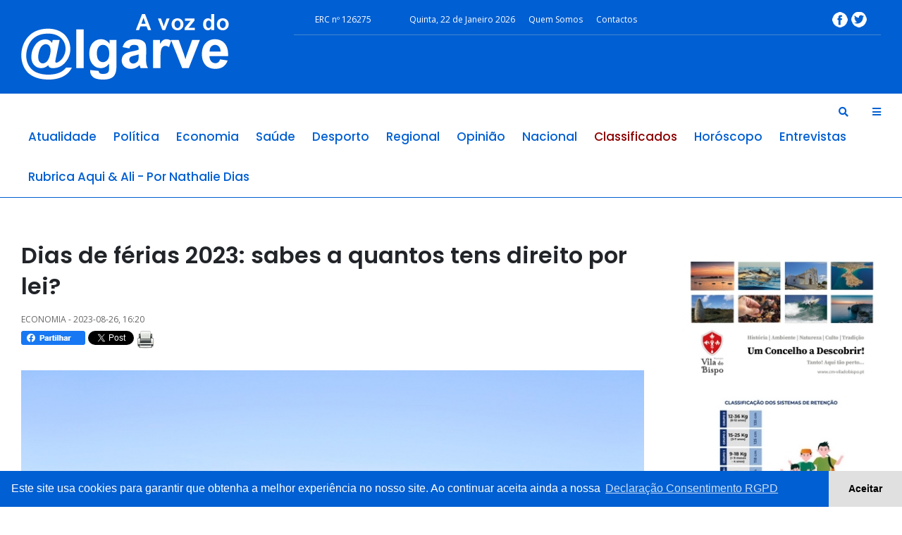

--- FILE ---
content_type: text/html
request_url: https://www.avozdoalgarve.pt/d/dias-de-ferias-2023-sabes-a-quantos-tens-direito-por-lei/72531
body_size: 49183
content:
<!doctype html>
<html class="no-js" lang="">

<head>
        <meta charset="utf-8">
        <meta http-equiv="x-ua-compatible" content="ie=edge">
        <title>Dias de férias 2023: sabes a quantos tens direito por lei?</title>
        <meta name="description" content="">
        <meta name="viewport" content="width=device-width, initial-scale=1">
		
		<meta property="og:image" content="https://www.avozdoalgarve.pt/media/images/600X315/img975070092o.jpg" />
		<meta property="og:type" content="article" />
		<meta property="og:title" content="Dias de férias 2023: sabes a quantos tens direito por lei?" />
		<meta property="og:description" content="Fica a par do que diz a lei portuguesa sobre os dias de férias, para que ainda possas desfrutar de dias de descanso este ano." />
		<meta property="og:site_name" content="A voz do Algarve" />
		<meta property="og:locale" content="pt_PT" />
      
        <link rel="stylesheet" href="/assets/css/bootstrap.min.css">
        <link rel="stylesheet" href="/assets/css/owl.carousel.min.css">
        <link rel="stylesheet" href="/assets/css/animate.min.css">
        <link rel="stylesheet" href="/assets/css/magnific-popup.css">
        <link rel="stylesheet" href="/assets/css/fontawesome-all.min.css">
        <link rel="stylesheet" href="/assets/css/themify-icons.css">
        <link rel="stylesheet" href="/assets/css/meanmenu.css">
        <link rel="stylesheet" href="/assets/css/slick.css">
        <link rel="stylesheet" href="/assets/css/style.css?v=12">
		
		<link rel="stylesheet" href="https://cdn.jsdelivr.net/bxslider/4.2.12/jquery.bxslider.css">
  
		
	<script>
  (function(i,s,o,g,r,a,m){i['GoogleAnalyticsObject']=r;i[r]=i[r]||function(){
  (i[r].q=i[r].q||[]).push(arguments)},i[r].l=1*new Date();a=s.createElement(o),
  m=s.getElementsByTagName(o)[0];a.async=1;a.src=g;m.parentNode.insertBefore(a,m)
  })(window,document,'script','//www.google-analytics.com/analytics.js','ga');

  ga('create', 'UA-51183167-1', 'avozdoalgarve.pt');
  ga('send', 'pageview');

</script>

<script src='https://www.google.com/recaptcha/api.js'></script>

<!-- Google tag (gtag.js) -->
<script async src="https://www.googletagmanager.com/gtag/js?id=G-JMZFMFC81D"></script>
<script>
  window.dataLayer = window.dataLayer || [];
  function gtag(){dataLayer.push(arguments);}
  gtag('js', new Date());

  gtag('config', 'G-JMZFMFC81D');
</script>

    </head>
    <body>
       
<div id="fb-root"></div>
<script async defer crossorigin="anonymous" src="https://connect.facebook.net/pt_PT/sdk.js#xfbml=1&version=v4.0"></script>

        <!-- header start -->
        <header class="header">
            
            <div class="header__middle pt-20 black-bg">
                <div class="container">
                    <div class="row">
                        <div class="col-md-4 d-flex align-items-center justify-content-md-start justify-content-center">
                            <div class="header__logo text-center text-md-left mb-20">
                                <a href="/"><img src="/conteudo/logovozalgarve.png" alt="Header Logo"></a>
                            </div>
                        </div>
                        <div class=" col-md-8 padding0">
                            <div class="header__add text-center  mb-20 hidemobile">
                              <div class="row bordaazul topmenos13 col-md-12">
                        <div class=" col-md-2">
                            <div class="header__top-menu text-md-left">
                                <ul>
                                    <li class="ERC ">ERC nº 126275</li>
                                    
                                </ul>
                            </div>
                        </div>
								        
                        <div class="col-md-8">
                            <div class="header__top-menu text-md-left">
                                <ul>
									<li><a href="#">Quinta, 22 de Janeiro 2026</a></li>
									  <li><a href="/p/quem-somos/1">Quem Somos</a></li>
									  <li><a href="/contactos.php">Contactos</a></li>
                                    
                                </ul>
                            </div>
                        </div>
                        <div class="col-md-2" style="padding: 0px;">
                            <div class="header__social text-center text-md-right mt-10">
                                <a href="https://www.facebook.com/avozdoalgarve/" target="_blank"><img src="/conteudo/facebook.png" alt="" class="iconsociais"/></a>
                                <a href="https://twitter.com/AVozdoAlgarve" target="_blank"><img src="/conteudo/twitter.png" alt="" class="iconsociais" /></a>
                               
                               
                            </div>
                        </div>
                    </div>
                          
                        </div>
                    </div>
                </div>
            </div>
            <div class="header__menu-area white-bg2">
                <div class="container">
                    <div class="row">
                        <div class="col-xl-12">
                            <div class="header__right-icon f-right mt-17">
                                <a href="#" data-toggle="modal" data-target="#search-modal">
                                    <i class="fas fa-search"></i>
                                </a>
                                <a class="info-bar" href="javascript:void(0)">
                                    <i class="fas fa-bars"></i>
                                </a>
                            </div>
                            <div class="header__menu f-left">
                                <nav id="mobile-menu">
                                    <ul>
										                                        <li ><a href="/n/atualidade/1" style="text-transform: capitalize;">atualidade</a>
																				</li>
										                                        <li ><a href="/n/politica/2" style="text-transform: capitalize;">política</a>
																				</li>
										                                        <li ><a href="/n/economia/3" style="text-transform: capitalize;">economia</a>
																				</li>
										                                        <li ><a href="/n/saude/5" style="text-transform: capitalize;">saúde</a>
																				</li>
										                                        <li ><a href="/n/desporto/7" style="text-transform: capitalize;">desporto</a>
																				</li>
										                                        <li ><a href="/n/regional/8" style="text-transform: capitalize;">regional</a>
																				<ul class="submenu">
											                                            <li><a href="/n/albufeira/9">albufeira</a></li>
											                                            <li><a href="/n/alcoutim/10">alcoutim</a></li>
											                                            <li><a href="/n/aljezur/11">aljezur</a></li>
											                                            <li><a href="/n/castro-marim/12">castro marim</a></li>
											                                            <li><a href="/n/faro/13">faro</a></li>
											                                            <li><a href="/n/lagoa/14">lagoa</a></li>
											                                            <li><a href="/n/lagos/15">lagos</a></li>
											                                            <li><a href="/n/loule/16">loulé</a></li>
											                                            <li><a href="/n/monchique/17">monchique</a></li>
											                                            <li><a href="/n/olhao/18">olhão</a></li>
											                                            <li><a href="/n/portimao/19">portimão</a></li>
											                                            <li><a href="/n/sao-bras-de-alportel/20">são brás de alportel</a></li>
											                                            <li><a href="/n/silves/21">silves</a></li>
											                                            <li><a href="/n/tavira/22">tavira</a></li>
											                                            <li><a href="/n/vila-do-bispo/23">vila do bispo</a></li>
											                                            <li><a href="/n/vila-real-de-santo-antonio/24">vila real de santo antónio</a></li>
											                                            <li><a href="/n/algarve/30">algarve</a></li>
											                                            <li><a href="/n/alentejo/34">alentejo</a></li>
											                                        </ul>
																				</li>
										                                        <li ><a href="/n/opiniao/27" style="text-transform: capitalize;">opinião</a>
																				</li>
										                                        <li ><a href="/n/nacional/32" style="text-transform: capitalize;">nacional</a>
																				</li>
										                                        <li class="active"><a href="/n/classificados/36" style="text-transform: capitalize;">classificados</a>
																				<ul class="submenu">
											                                            <li><a href="/n/comprar/37">comprar</a></li>
											                                            <li><a href="/n/vender/38">vender</a></li>
											                                            <li><a href="/n/arrendar/39">arrendar</a></li>
											                                            <li><a href="/n/emprego-procura/40">emprego / procura</a></li>
											                                            <li><a href="/n/emprego-oferta/41">emprego / oferta</a></li>
											                                        </ul>
																				</li>
										                                        <li ><a href="/n/horoscopo/42" style="text-transform: capitalize;">horóscopo</a>
																				</li>
										                                        <li ><a href="/n/entrevistas/43" style="text-transform: capitalize;">entrevistas</a>
																				</li>
										                                        <li ><a href="/n/rubrica-aqui-ali-por-nathalie-dias/44" style="text-transform: capitalize;">rubrica aqui & ali   -  por nathalie dias</a>
																				</li>
										   
                                        
                                       
                                    </ul>
                                </nav>
                            </div>
                            <div class="mobile-menu"></div>
                        </div>
                    </div>
                </div>
            </div>
            <div class="extra-info">
                <div class="close-icon">
                    <button>
                        <i class="far fa-window-close"></i>
                    </button>
                </div>
                <div class="header__logo">
                    <a href="index.html">
                        <img src="/conteudo/logovozalgarve.png" alt="Header Logo">
                    </a>
                </div>
                <div class="social-icon-right mt-30 mb-50">
                    <a href="https://www.facebook.com/avozdoalgarve/" target="_blank">
                        <i class="fab fa-facebook-f"></i>
                    </a>
                    <a href="https://twitter.com/AVozdoAlgarve" target="_blank">
                        <i class="fab fa-twitter"></i>
                    </a>
                   
              </div>
                <div class="side-menu mb-30">
                    <ul>
                        <li ><a href="/">Início</a></li>
						                        <li><a href="/n/atualidade/1">atualidade</a></li>
						                        <li><a href="/n/politica/2">política</a></li>
						                        <li><a href="/n/economia/3">economia</a></li>
						                        <li><a href="/n/saude/5">saúde</a></li>
						                        <li><a href="/n/desporto/7">desporto</a></li>
						                        <li><a href="/n/regional/8">regional</a></li>
						                        <li><a href="/n/opiniao/27">opinião</a></li>
						                        <li><a href="/n/nacional/32">nacional</a></li>
						                        <li><a href="/n/classificados/36">classificados</a></li>
						                        <li><a href="/n/horoscopo/42">horóscopo</a></li>
						                        <li><a href="/n/entrevistas/43">entrevistas</a></li>
						                        <li><a href="/n/rubrica-aqui-ali-por-nathalie-dias/44">rubrica aqui & ali   -  por nathalie dias</a></li>
						    
                    </ul>
                </div>

                <div class="side-post">
                    <h3>Noticias mais vistas</h3>  
					                    <div class="post__small mb-20">
                        <div class="post__small-thumb f-left">
                            <a href="/d/faleceu-daniel-vieira-figura-incontornavel-da-cultura-popular-de-alte-atualizacao-funeral/91059">
                                <img src="/media/images/100X85/img1625533864dv.jpg" alt="Faleceu Daniel Vieira, figura incontornável da cultura popular de Alte (Atualização Funeral)" alt="Faleceu Daniel Vieira, figura incontornável da cultura popular de Alte (Atualização Funeral)">
                            </a>
                        </div>
                        <div class="post__small-text fix pl-10">
                            <span class="sm-cat">
                                <a href="/d/faleceu-daniel-vieira-figura-incontornavel-da-cultura-popular-de-alte-atualizacao-funeral/91059">LOULÉ</a>
                            </span>
                            <h4 class="title-13 pr-0">
                                <a href="/d/faleceu-daniel-vieira-figura-incontornavel-da-cultura-popular-de-alte-atualizacao-funeral/91059">Faleceu Daniel Vieira, figura incontornável da cultura popular de Alte (Atualização Funeral)</a>
                            </h4>
                            <div class="post__small-text-meta">
                                <ul>
                                    <li>
                                        <i class="fas fa-calendar-alt"></i>
                                        <span>2025-12-23</span>
                                    </li>
                                </ul>
                            </div>
                        </div>
                    </div>
					                    <div class="post__small mb-20">
                        <div class="post__small-thumb f-left">
                            <a href="/d/extracao-da-lotaria-de-natal-datas-premios-e-regras/91061">
                                <img src="/media/images/100X85/img54590400pai-natal-surpreso.jpg" alt="Extração da Lotaria de Natal: datas, prémios e regras" alt="Extração da Lotaria de Natal: datas, prémios e regras">
                            </a>
                        </div>
                        <div class="post__small-text fix pl-10">
                            <span class="sm-cat">
                                <a href="/d/extracao-da-lotaria-de-natal-datas-premios-e-regras/91061">ATUALIDADE</a>
                            </span>
                            <h4 class="title-13 pr-0">
                                <a href="/d/extracao-da-lotaria-de-natal-datas-premios-e-regras/91061">Extração da Lotaria de Natal: datas, prémios e regras</a>
                            </h4>
                            <div class="post__small-text-meta">
                                <ul>
                                    <li>
                                        <i class="fas fa-calendar-alt"></i>
                                        <span>2025-12-24</span>
                                    </li>
                                </ul>
                            </div>
                        </div>
                    </div>
					                    <div class="post__small mb-20">
                        <div class="post__small-thumb f-left">
                            <a href="/d/primeiro-mergulho-de-2026-em-quarteira-volta-a-desafiar-a-coragem-dos-participantes/90949">
                                <img src="/media/images/100X85/img910630438Primeiro-mergulho.jpg" alt="Primeiro Mergulho de 2026 em Quarteira volta a desafiar a coragem dos participantes" alt="Primeiro Mergulho de 2026 em Quarteira volta a desafiar a coragem dos participantes">
                            </a>
                        </div>
                        <div class="post__small-text fix pl-10">
                            <span class="sm-cat">
                                <a href="/d/primeiro-mergulho-de-2026-em-quarteira-volta-a-desafiar-a-coragem-dos-participantes/90949">LOULÉ</a>
                            </span>
                            <h4 class="title-13 pr-0">
                                <a href="/d/primeiro-mergulho-de-2026-em-quarteira-volta-a-desafiar-a-coragem-dos-participantes/90949">Primeiro Mergulho de 2026 em Quarteira volta a desafiar a coragem dos participantes</a>
                            </h4>
                            <div class="post__small-text-meta">
                                <ul>
                                    <li>
                                        <i class="fas fa-calendar-alt"></i>
                                        <span>2025-12-28</span>
                                    </li>
                                </ul>
                            </div>
                        </div>
                    </div>
					                    <div class="post__small mb-20">
                        <div class="post__small-thumb f-left">
                            <a href="/d/nova-frente-ribeirinha-devolve-a-cidade-de-olhao-um-espaco-para-viver-a-natureza/91058">
                                <img src="/media/images/100X85/img112415360383A1250.JPG" alt="Nova frente ribeirinha devolve à cidade de Olhão um espaço para viver a natureza" alt="Nova frente ribeirinha devolve à cidade de Olhão um espaço para viver a natureza">
                            </a>
                        </div>
                        <div class="post__small-text fix pl-10">
                            <span class="sm-cat">
                                <a href="/d/nova-frente-ribeirinha-devolve-a-cidade-de-olhao-um-espaco-para-viver-a-natureza/91058">OLHÃO</a>
                            </span>
                            <h4 class="title-13 pr-0">
                                <a href="/d/nova-frente-ribeirinha-devolve-a-cidade-de-olhao-um-espaco-para-viver-a-natureza/91058">Nova frente ribeirinha devolve à cidade de Olhão um espaço para viver a natureza</a>
                            </h4>
                            <div class="post__small-text-meta">
                                <ul>
                                    <li>
                                        <i class="fas fa-calendar-alt"></i>
                                        <span>2025-12-23</span>
                                    </li>
                                </ul>
                            </div>
                        </div>
                    </div>
					                </div>
            </div>
            <!-- Modal Search -->
            <div class="modal fade" id="search-modal" tabindex="-1" role="dialog" aria-hidden="true">
                <div class="modal-dialog" role="document">
                    <div class="modal-content">
                        <form  action="/pesquisar.php" method="post">
                            <input type="text" name="find" placeholder="Pesquisar...">
                            <button>
                                <i class="fa fa-search"></i>
                            </button>
                        </form>
                    </div>
                </div>
            </div>
			 </div>
        </header>
        <!-- header end -->

<main>


            <section class="post-details-area pt-60 pb-30">
                <div class="container">
                    <div class="row">
                        <div class="col-xl-9 col-lg-8">
                             <!-- post-details -->
                            <div class="post-details">
                                <h1 class="details-title mb-15">Dias de férias 2023: sabes a quantos tens direito por lei?</h1>

                                <!-- meta -->
                                <div class="postbox__text-meta pb-30">
                                    <ul>
                                        <li>
                                           
                                          <span>ECONOMIA - 2023-08-26, 16:20</span>
                                        </li>
                                       
                                        
                                  </ul>
								  <div class="pt-10">
								<a target="_blank" href="https://www.facebook.com/share.php?u=https://www.avozdoalgarve.pt:443/d/dias-de-ferias-2023-sabes-a-quantos-tens-direito-por-lei/72531&title=Dias de férias 2023: sabes a quantos tens direito por lei?" style="line-height: 0;  vertical-align: top;""><img src="/bot1.jpg" alt="FaceBook Share" /></a>
								<a href="https://twitter.com/share?ref_src=twsrc%5Etfw" class="twitter-share-button" data-show-count="false">Tweet</a><script async src="https://platform.twitter.com/widgets.js" charset="utf-8"></script>
								<a target="_blank" href="/print.php?id=72531" style="line-height: 0; vertical-align: top;"><img src="/images/printer_new.png" alt="Imprimir" title="Imprimir"></a>
								</div>
                                </div>
								
								

                                 <!-- share-post-link -->
                                

                                 <!-- post-thumb -->
                                <div class="post-thumb mb-25">
								
																<div style="position:relative">
                                    <img src="/media/images/884X544/img975070092o.jpg" alt="Dias de férias 2023: sabes a quantos tens direito por lei?" title="Dias de férias 2023: sabes a quantos tens direito por lei?">
																		<div style="position:absolute; bottom: 0; left: 0; background: #666; background:rgba(80, 80, 80, 0.75); width: 100%; color: #FFF; padding: 10px;"><span>Foto por Unsplash</span></div>
																	 </div>
																</div>
                                <!-- post-content -->
                                <div class="post-content pb-30">
								<div style="font-weight: bolder; margin-bottom: 20px;">
								Fica a par do que diz a lei portuguesa sobre os dias de férias, para que ainda possas desfrutar de dias de descanso este ano.								</div>
									<div style="text-align: justify;">
	Os <strong>dias de f&eacute;rias </strong>s&atilde;o momentos de descanso necess&aacute;rios para conseguirmos recarregar as energias. Mas ser&aacute; que conheces exatamente<strong> quantos dias tens direito conforme a legisla&ccedil;&atilde;o portuguesa?</strong></div>
<div style="text-align: justify;">
	&nbsp;</div>
<div style="text-align: justify;">
	Neste artigo, vamos esclarecer<strong> o que diz a lei sobre os dias de f&eacute;rias</strong>, para que te consigas orientar nos &uacute;ltimos dias de ver&atilde;o e ainda desfrutar de algum calor que os restantes meses do ano possam trazer.&nbsp;</div>
<div style="text-align: justify;">
	&nbsp;</div>
<ol>
	<li style="text-align: justify;">
		Quantos dias de f&eacute;rias tenho direito por ano: 22 ou 25?&nbsp;</li>
	<li style="text-align: justify;">
		Quem tem direito a 25 dias de f&eacute;rias?&nbsp;</li>
	<li style="text-align: justify;">
		&Eacute; poss&iacute;vel prescindir de dias de f&eacute;rias e troc&aacute;-los por remunera&ccedil;&atilde;o?</li>
	<li style="text-align: justify;">
		No ano de admiss&atilde;o, quantos dias se tem direito?</li>
	<li style="text-align: justify;">
		Fiquei doente nas f&eacute;rias de ver&atilde;o. O que fazer?&nbsp;</li>
	<li style="text-align: justify;">
		Posso trabalhar nas minhas f&eacute;rias?</li>
	<li style="text-align: justify;">
		Como posso marcar dias de f&eacute;rias em 2023?&nbsp;</li>
</ol>
<p style="text-align: justify;">
	<span style="font-size:18px;"><strong>Quantos dias de f&eacute;rias tenho direito por ano: 22 ou 25?&nbsp;</strong></span></p>
<p style="text-align: justify;">
	&nbsp;</p>
<div>
	<span style="color:#ffffff;"><img alt="crianças na praia" src="https://st3.idealista.pt/news/arquivos/styles/fullwidth_xl/public/2023-08/images/ferias-praia-mar.jpg?VersionId=oFBYSi_pE9diFdoYSVCGkZ2IhJmwPLoj&amp;itok=GflnRKZw" style="text-align: center; height: 333px; width: 500px; float: left; border-width: 9px; border-style: solid; margin: 9px;" /></span>
	<div style="text-align: justify;">
		&nbsp;</div>
	<div style="text-align: justify;">
		Anualmente, e como determinado pela legisla&ccedil;&atilde;o portuguesa no n&ordm; 1 do artigo 238&ordm; do C&oacute;digo do Trabalho, o <strong>empregado tem o direito a pelo menos 22 dias &uacute;teis d</strong></div>
	<div style="text-align: justify;">
		<strong>e f&eacute;rias remuneradas.&nbsp;</strong></div>
</div>
<p style="text-align: right;">
	&nbsp; &nbsp; &nbsp; &nbsp; &nbsp; &nbsp; &nbsp; &nbsp; &nbsp; &nbsp; &nbsp; &nbsp; &nbsp; &nbsp; &nbsp; &nbsp; &nbsp; &nbsp;&nbsp;</p>
<div>
	Isto significa que, a partir do dia 1 de janeiro de cada ano, <strong>os trabalhadores poder&atilde;o usufruir de 22 dias &uacute;teis de descanso</strong>, de segunda a sexta-feira, excluindo os feriados. Por sua vez, se os dias em que trabalhas sejam dias de fim de semana, esses dias ser&atilde;o considerados para determinar o per&iacute;odo de f&eacute;rias, substituindo os dias &uacute;teis.</div>
<div>
	&nbsp;</div>
<div>
	Caso o trabalhador tiver direito a mais dias de f&eacute;rias, o mesmo ser&aacute; indicado pela entidade. Normalmente essas informa&ccedil;&otilde;es s&atilde;o estabelecidas por uma conven&ccedil;&atilde;o coletiva de trabalho.</div>
<div>
	&nbsp;</div>
<div>
	&nbsp;</div>
<div>
	<strong><span style="font-size:18px;">Quem tem direito a 25 dias de f&eacute;rias?&nbsp;</span></strong></div>
<div>
	&nbsp;</div>
<div>
	Quando falamos da fun&ccedil;&atilde;o p&uacute;blica, segundo a<strong> Lei Geral do Trabalho</strong>, por cada 10 anos de servi&ccedil;o, os funcion&aacute;rios ter&atilde;o <strong>um dia extra de f&eacute;rias</strong> aos 22 dias atualmente determinados na legisla&ccedil;&atilde;o. Portanto, um empregado com 30 anos de trabalho, por exemplo, ter&aacute; <strong>tr&ecirc;s dias adicionais</strong> de descanso por ano que perfazem os 25 dias de f&eacute;rias.&nbsp;</div>
<div>
	&nbsp;</div>
<div>
	Existem ainda outras situa&ccedil;&otilde;es:&nbsp;</div>
<ul>
	<li>
		O empregador ter&aacute; direito a <strong>24 dias &uacute;teis de f&eacute;rias </strong>quando apresentar duas faltas justificadas ou at&eacute; 4 meios dias justificados;</li>
</ul>
<ul>
	<li>
		O empregador tem direito a<strong> 23 dias &uacute;teis de f&eacute;rias</strong> quando dispor de tr&ecirc;s faltas justificadas ou at&eacute; 6 meios dias.</li>
</ul>
<div>
	Caso tenhas d&uacute;vidas sobre <strong>quantos dias de f&eacute;rias ainda tens direito</strong> para usufruir nos pr&oacute;ximos meses poder&aacute;s contactar a tua entidade empregadora.</div>
<div>
	&nbsp;</div>
<div>
	<span style="font-size:14px;"><strong>&Eacute; poss&iacute;vel prescindir de dias de f&eacute;rias e troc&aacute;-los por remunera&ccedil;&atilde;o?</strong></span></div>
<div>
	&nbsp;</div>
<div>
	N&atilde;o foste de f&eacute;rias em agosto e tamb&eacute;m n&atilde;o est&aacute;s a planear faz&ecirc;-lo em setembro ou nos restantes meses de 2023? N&atilde;o podes <strong>recusar o direito &agrave;s f&eacute;rias</strong>, sendo este inalien&aacute;vel. Tamb&eacute;m n&atilde;o pode ser modificado atrav&eacute;s de meios de compensa&ccedil;&atilde;o.</div>
<div>
	&nbsp;</div>
<div>
	Mesmo assim, o trabalhador pode ter <strong>apenas 20 dias de f&eacute;rias em vez de 22 ou mais</strong>, como expresso no n&ordm; 5 do artigo 238&ordm; do C&oacute;digo do Trabalho: &ldquo;o trabalhador pode renunciar ao gozo de dias de f&eacute;rias que excedam 20 dias &uacute;teis, ou a correspondente propor&ccedil;&atilde;o no caso de f&eacute;rias no ano de admiss&atilde;o, sem redu&ccedil;&atilde;o da retribui&ccedil;&atilde;o e do subs&iacute;dio relativos ao per&iacute;odo de f&eacute;rias vencido, que cumulam com a retribui&ccedil;&atilde;o do trabalho prestado nesses dias.&rdquo;</div>
<div>
	&nbsp;</div>
<div>
	Ou seja, o trabalhador continuar&aacute; a receber integralmente o seu sal&aacute;rio mensal, juntamente com o <strong>subs&iacute;dio de f&eacute;rias.</strong></div>
<div>
	&nbsp;</div>
<p>
	<span style="font-size:18px;"><strong>No ano de admiss&atilde;o, quantos dias se tem direito?&nbsp;</strong></span></p>
<p>
	<span style="color:#ffffff;"><img alt="tempo de espera num aeroporto" src="https://st3.idealista.pt/news/arquivos/styles/fullwidth_xl/public/2023-08/images/aeroporto-ferias.jpg?VersionId=M7r92qupsvbrqJRRks7qA8xB9iAFw7lA&amp;itok=gKgVHmVr" style="height: 400px; width: 300px; border-width: 9px; border-style: solid; margin: 9px; float: right;" /></span></p>
<p>
	<span style="font-size:14px;"><strong>&nbsp;</strong></span>Quando se come&ccedil;a a trabalhar, as regras para tirar f&eacute;rias s&atilde;o diferentes:</p>
<div>
	&nbsp;</div>
<div>
	-<strong> Contrato com mais de 6 meses de dura&ccedil;&atilde;o:</strong> tens direito a <strong>dois dias de f&eacute;rias</strong> por cada m&ecirc;s do contrato, at&eacute; um m&aacute;ximo de 20 dias. No entanto, s&oacute; podes tirar f&eacute;rias ap&oacute;s seis meses completos. Se o ano acabar antes desses seis meses, as f&eacute;rias devem ser tiradas at&eacute; o final de junho do ano seguinte, mas em nenhum caso podem ser mais de 30 dias;</div>
<div>
	&nbsp;</div>
<div>
	-<strong> Contrato de menos de 6 meses de dura&ccedil;&atilde;o: tens direito a dois dias de f&eacute;rias</strong> por cada m&ecirc;s conclu&iacute;do, incluindo dias seguidos ou intercalados. Essas f&eacute;rias devem ser tiradas antes do conclus&atilde;o do contrato.</div>
<div>
	&nbsp;</div>
<div>
	<span style="font-size:14px;"><strong>Fiquei doente nas f&eacute;rias de ver&atilde;o. O que fazer?&nbsp;</strong></span></div>
<div>
	&nbsp;</div>
<div>
	Se por acaso ficaste doente durante as tuas f&eacute;rias de ver&atilde;o, tens a possibilidade de informar a entidade empregadora e suspender as f&eacute;rias. De acordo com o n&ordm;1 do artigo 244&ordm; do C&oacute;digo do Trabalho, se enfrentares algum problema de sa&uacute;de durante o per&iacute;odo de f&eacute;rias, poder&aacute;s interromp&ecirc;-lo, desde que apresentado um atestado. Poder&aacute;s voltar a gozar os dias de f&eacute;rias em falta noutra altura, quando acordado com a entidade.&nbsp;</div>
<div>
	&nbsp;</div>
<div>
	<span style="font-size:14px;"><strong>Posso trabalhar nas minhas f&eacute;rias?</strong></span></div>
<div>
	&nbsp;</div>
<div>
	&Eacute; claro que n&atilde;o podes trabalhar para outra empresa durante o per&iacute;odo de f&eacute;rias. Caso um funcion&aacute;rio decida trabalhar para outra empresa durante as f&eacute;rias, ser&aacute; considerada infra&ccedil;&atilde;o disciplinar. Al&eacute;m disso, o empregador pode reaver a retribui&ccedil;&atilde;o das f&eacute;rias e do respetivo subs&iacute;dio. Metade desse montante reverter&aacute; para o servi&ccedil;o respons&aacute;vel pela gest&atilde;o financeira do or&ccedil;amento da Seguran&ccedil;a Social.</div>
<div>
	&nbsp;</div>
<div>
	Para ilustrar, vamos considerar um jovem com contrato a tempo integral por prazo indeterminado, que tamb&eacute;m exerce uma atividade como trabalhador independente (com recibos verdes). Nesse cen&aacute;rio, pode solicitar f&eacute;rias &agrave; sua empresa principal e continuar as fun&ccedil;&otilde;es como trabalhador independente.&nbsp;</div>
<div>
	&nbsp;</div>
<div>
	&Eacute; crucial mencionar que os trabalhadores independentes, na qualidade de prestadores de servi&ccedil;os, n&atilde;o t&ecirc;m direito a um per&iacute;odo de f&eacute;rias. No entanto, t&ecirc;m a flexibilidade de escolher n&atilde;o trabalhar e usufruir de alguns dias de descanso, desde que informem antecipadamente a empresa. Infelizmente, n&atilde;o t&ecirc;m acesso a benef&iacute;cios como o subs&iacute;dio de f&eacute;rias.</div>
<div>
	&nbsp;</div>
<p>
	<span style="font-size:18px;"><strong>Como posso marcar dias de f&eacute;rias em 2023?&nbsp; &nbsp; &nbsp;</strong></span></p>
<p>
	<span style="font-size:14px;"><strong><strong style="font-size: 14px;">&nbsp; &nbsp; &nbsp; &nbsp; &nbsp;&nbsp;</strong></strong></span><span style="color:#ffffff;"><img alt="caminhada durante as férias" src="https://st3.idealista.pt/news/arquivos/styles/fullwidth_xl/public/2023-08/images/ferias-montanha.jpg?VersionId=.g.0plhNruHNwxzHyp8sFuzNz0X.D6sm&amp;itok=-4KusIBn" style="height: 267px; width: 400px; border-width: 9px; border-style: solid; margin: 9px; float: left;" /></span></p>
<p>
	Finalmente j&aacute; poder&aacute;s marcar as f&eacute;rias e aproveitar os merecidos dias de descanso. Para que saibas o per&iacute;odo de f&eacute;rias &eacute; marcado por acordo entre o trabalhador e a entidade laboral.&nbsp;</p>
<div>
	&nbsp;</div>
<p>
	Dever&aacute;s contactar a pessoa respons&aacute;vel por coordenar o teu trabalho e solicitar o per&iacute;odo de descanso. O processo &eacute; simples e n&atilde;o dever&aacute; demorar muito at&eacute; que os dias de f&eacute;rias sejam aprovados.&nbsp;<strong style="font-size: 14px;"><strong>&nbsp;</strong></strong></p>
<p>
	&nbsp;</p>
<p>
	&nbsp;</p>
<p>
	&nbsp;</p>
<p>
	&nbsp;</p>
<p>
	&nbsp;</p>
<p>
	&nbsp;</p>
<p>
	<em>Por: Idealista</em></p>
<p>
	&nbsp;</p>
<p>
	&nbsp;</p>
								</div>
								
                            </div>
                        </div>
                        <div class="col-xl-3 col-lg-4">
                           
												<div class="publateral pt20">
						<a href="www.cm-viladobispo.pt">
                        <img src="https://avozdoalgarve.pt/images/banner/img205046083420220622-VIla-Bispo-banner-institucional-cmvb-576X370-vdef_62b2e7f168955.jpg" alt="banner"/>
						</a></div>
												<div class="publateral pt20">
						<a href="">
                        <img src="https://avozdoalgarve.pt/images/banner/img4945566433473987726606242894406468486337746183309846n---Cpia.jpg" alt="banner"/>
						</a></div>
												
						
							<div id="fb-root"></div>
<script async defer crossorigin="anonymous" src="https://connect.facebook.net/pt_PT/sdk.js#xfbml=1&version=v4.0"></script>
							
													<div class="publateral pt20">
						<a href="">
                        <img src="https://avozdoalgarve.pt/images/banner/img3044952243297927994120176177992521646624917676956992n_64085d432466f.jpg" alt="banner"/>
						</a></div>
												<div class="publateral pt20">
						<a href="">
                        <img src="https://avozdoalgarve.pt/images/banner/img195723807764722000x10245e84b0919f126_60283be073303.jpg" alt="banner"/>
						</a></div>
												  
                            
                            
                            
                            
                            
                        </div>
                    </div>
                </div>
            </section>
			
			
			<section>
			 <div class="container">
                    <div class="row">
                        <div class="col-md-12">
			
			<div class="also-like mt-30">
                                    <div class="section-title mb-30">
                                        <h2>RECOMENDAMOS</h2>
                                    </div>
                                    <div class="row">
									                                        <div class="col-md-3">
                                <div class="postbox mb-25">
                                    <div class="postbox__thumb">
                                        <a href="/d/investimento-em-imobiliario-comercial-cresce-e-atrai-mais-portugueses/91245">
                                            <img src="/media/images/300X185/img534608669Crdito-habitao---Deposiphotos.jpg" alt="Investimento em imobiliário comercial cresce e atrai mais portugueses">
                                        </a>
                                    </div>
                                    <div class="postbox__text pt-20">
                                        <div class="meta-top">
                                            <span class=" mb-10 mr-10">
                                                <a href="/d/investimento-em-imobiliario-comercial-cresce-e-atrai-mais-portugueses/91245" tabindex="0">ECONOMIA</a>
                                            </span>
                                           
                                        </div>
                                        <h4 class="title-16 pr-0">
                                            <a href="/d/investimento-em-imobiliario-comercial-cresce-e-atrai-mais-portugueses/91245">Investimento em imobiliário comercial cresce e atrai mais portugueses</a>
                                        </h4>
                                        <div class="postbox__text-meta pb-10">
											
											<div class="desc-text mb-20">
                                            <p >Os investidores portugueses representaram cerca de 33% do volume total investido durante a ano de 2025.</p>
                                        </div>
                                        </div>
                                    </div>
                                </div>
                            </div>
							
									                                        <div class="col-md-3">
                                <div class="postbox mb-25">
                                    <div class="postbox__thumb">
                                        <a href="/d/precos-dos-alimentos-sobem-63-apesar-do-abrandamento-da-inflacao/91416">
                                            <img src="/media/images/300X185/img584407515Frutas-legumes.jpg" alt="Preços dos alimentos sobem 63% apesar do abrandamento da inflação">
                                        </a>
                                    </div>
                                    <div class="postbox__text pt-20">
                                        <div class="meta-top">
                                            <span class=" mb-10 mr-10">
                                                <a href="/d/precos-dos-alimentos-sobem-63-apesar-do-abrandamento-da-inflacao/91416" tabindex="0">ECONOMIA</a>
                                            </span>
                                           
                                        </div>
                                        <h4 class="title-16 pr-0">
                                            <a href="/d/precos-dos-alimentos-sobem-63-apesar-do-abrandamento-da-inflacao/91416">Preços dos alimentos sobem 63% apesar do abrandamento da inflação</a>
                                        </h4>
                                        <div class="postbox__text-meta pb-10">
											
											<div class="desc-text mb-20">
                                            <p >Dados do INE mostram que a inflação abrandou para 2,3%, mas os alimentos não processados subiram 4,8%, pressionando o orçamento das famílias.</p>
                                        </div>
                                        </div>
                                    </div>
                                </div>
                            </div>
							
									                                    </div>
                                </div>
						</div></div> </div>
			</section>

        </main>

<!-- footer -->
        <footer class="footer-bg">
            
            <div class="footer-bottom-area pb-70">
                <div class="container">
                    <div class="row">
                       
                        <div class="col-md-12 pt30">
                            <div class="widget-box mb-30">
                                <div class="row">
                                    <div class="col-xl-3 col-lg-3">
                                        <div class="footer-widget mb-30">
                                           <div class="section-title mb-0  pt0">
                                <h2 >CATEGORIAS</h2>
                            </div>
                                            <ul>
											                                                <li><a href="/n/atualidade/1" style="text-transform: capitalize;">» atualidade</a></li>
										                                                <li><a href="/n/politica/2" style="text-transform: capitalize;">» política</a></li>
										                                                <li><a href="/n/economia/3" style="text-transform: capitalize;">» economia</a></li>
										                                                <li><a href="/n/saude/5" style="text-transform: capitalize;">» saúde</a></li>
										                                                <li><a href="/n/desporto/7" style="text-transform: capitalize;">» desporto</a></li>
										                                                <li><a href="/n/regional/8" style="text-transform: capitalize;">» regional</a></li>
										                                                <li><a href="/n/opiniao/27" style="text-transform: capitalize;">» opinião</a></li>
										                                                <li><a href="/n/nacional/32" style="text-transform: capitalize;">» nacional</a></li>
										                                                <li><a href="/n/classificados/36" style="text-transform: capitalize;">» classificados</a></li>
										                                                <li><a href="/n/horoscopo/42" style="text-transform: capitalize;">» horóscopo</a></li>
										                                                <li><a href="/n/entrevistas/43" style="text-transform: capitalize;">» entrevistas</a></li>
										                                                <li><a href="/n/rubrica-aqui-ali-por-nathalie-dias/44" style="text-transform: capitalize;">» rubrica aqui & ali   -  por nathalie dias</a></li>
										                                            </ul>
                                        </div>
                                    </div>
                                    <div class="col-xl-3 col-lg-3">
                                         <div class="footer-widget mb-30">
                                           <div class="section-title mb-0  pt0">
                                <h2 >A VOZ DO ALGARVE</h2>
                            </div>
                                            <ul>
                                                <li><a href="/p/quem-somos/1">» Quem Somos</a></li>
                                                <li><a href="/p/ficha-tecnica/3">» Ficha Técnica</a></li>
                                                <li><a href="/p/parceiros/4">» Parceiros</a></li>
                                                <li><a href="/contactos.php">» Contactos</a></li>
                                               
                                            </ul>
                                        </div>
                                    </div>
                                    <div class="col-xl-3 col-lg-3">
                                       <div class="footer-widget mb-30">
                                           <div class="section-title mb-0  pt0">
                                <h2 >APOIO AO CLIENTE</h2>
                            </div>
                                            <ul>
                                                <li><a href="/p/pedido-de-informacao/5">» Pedido de Informação</a></li>
                                                <li><a href="/p/links-uteis/6">» Links Úteis</a></li>
                                                <li><a href="/p/termos-de-servico/7">» Termos de Serviço</a></li>
                                                <li><a href="/p/mapa-do-site/8">» Mapa do site</a></li>
                                                
                                            </ul>
                                        </div>
                                    </div>
									<div class="col-xl-3 col-lg-3">
                                       <div class="footer-widget mb-30">
                                           <div class="section-title mb-0  pt0">
                                <h2 >FICHA TÉCNICA</h2>
                            </div>
                                            <ul>
                                                <li class="ficha">© 2019 A Voz do Algarve.<br>
Todos os direitos reservados.<br></li>
                                                
                                            </ul>
                                        </div>
                                    </div>
                                    
                                </div>
                            </div>
                        </div>
                    </div>
                </div>
            </div>
            
        </footer>
        <!-- footer end -->
<div id="cookieconsent"></div>




        <script src="/assets/js/vendor/modernizr-3.5.0.min.js"></script>
        <script src="https://cdnjs.cloudflare.com/ajax/libs/jquery/1.12.4/jquery.min.js"></script>
        <script src="/assets/js/popper.min.js"></script>
        <script src="/assets/js/bootstrap.min.js"></script>
        <script src="/assets/js/owl.carousel.min.js"></script>
        <script src="/assets/js/isotope.pkgd.min.js"></script>
        <script src="/assets/js/one-page-nav-min.js"></script>
        <script src="/assets/js/slick.min.js"></script>
        <script src="/assets/js/jquery.meanmenu.min.js"></script>
        <script src="/assets/js/ajax-form.js"></script>
        <script src="/assets/js/wow.min.js"></script>
        <script src="/assets/js/jquery.scrollUp.min.js"></script>
        <script src="/assets/js/imagesloaded.pkgd.min.js"></script>
        <script src="/assets/js/jquery.magnific-popup.min.js"></script>
        <script src="/assets/js/plugins.js"></script>
        <script src="/assets/js/main.js"></script>
		
		
  <script src="https://cdn.jsdelivr.net/bxslider/4.2.12/jquery.bxslider.min.js"></script>
  
  <script language="javascript">
  $(document).ready(function(){
    $('.slider').bxSlider({
    captions: true,
  });
});
</script>
  
  
		<script language="javascript">
  $(document).ready(function(){
   
	
	 
	
	$('.ajax-submit').click(function(e){
		e.preventDefault();
		console.log('click');
		var form = $(this).parents('form');
		var formData = $(form).serialize();
		
		$(form).find('.info-msg').html('');
		
		$.ajax({
			type: 'POST',
			
			url: $(form).attr('action'),
			data: formData,
			dataType: 'json',
			success: function(data)
			{
				if(data.success)
				{
					$(form).html(data.msg);
				}
				else
				{
					$(form).find('.info-msg').html('<span>' + data.msg + '</span>');
				}
			}
		});
		
	});
	
  });
</script>
		
			<link rel="stylesheet" type="text/css" href="https://cdn.jsdelivr.net/npm/cookieconsent@3/build/cookieconsent.min.css" />
		<script src="https://cdn.jsdelivr.net/npm/cookieconsent@3/build/cookieconsent.min.js"></script>
		
		<script>
			window.cookieconsent.initialise({  container: document.getElementById("cookieconsent"),  palette:{    popup: { background: "#005fd2" },    button: { background: "#e0e0e0" },  },
  revokable: true,  onStatusChange: function(status) {    console.log(this.hasConsented() ?    'enable cookies' : 'disable cookies');  },  "theme": "edgeless",
  "content": {  "header": 'O nosso site utiliza cookies',  "message": 'Este site usa cookies para garantir que obtenha a melhor experiência no nosso site. Ao continuar aceita ainda a nossa',  "dismiss": 'Aceitar',  "allow": 'Aceitar cookies',  "deny": 'Recusar',  "link": 'Declaração Consentimento RGPD ',  "href": 'https://www.avozdoalgarve.pt/p/declaracao-consentimento-rgpd/10',  "close": '&#x274c;',  "policy": 'Política de Cookies e RGPD',  "target": '_blank'}}
  
  );
		</script>
	
	</body>
</html>